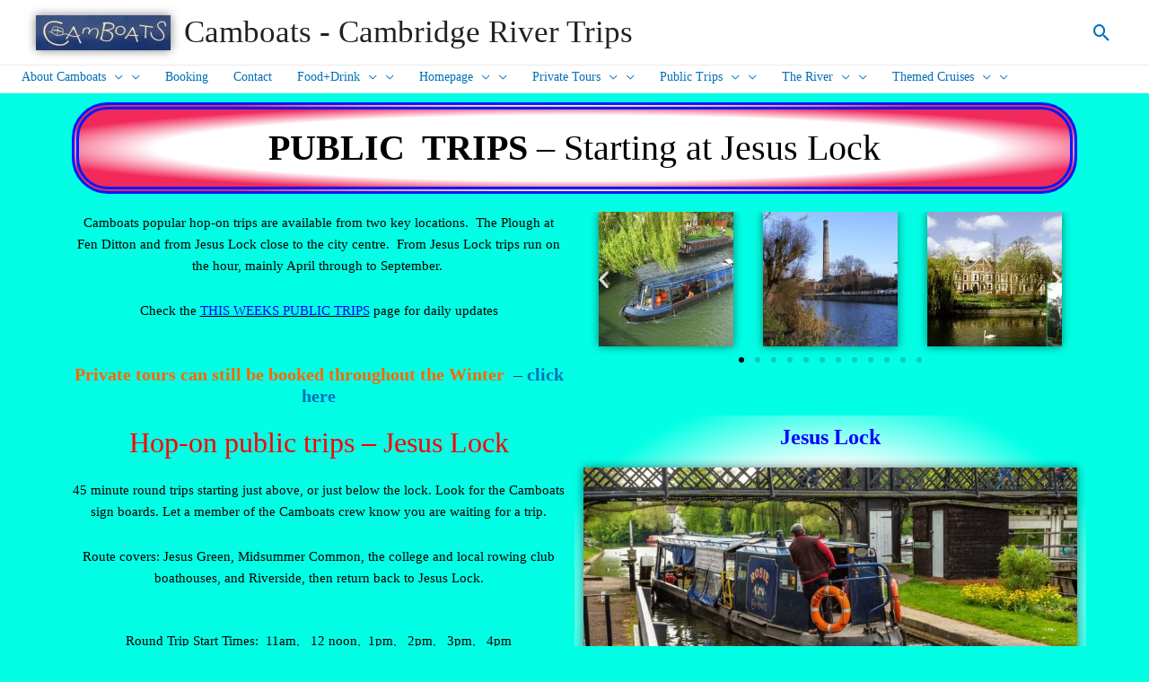

--- FILE ---
content_type: text/css
request_url: https://camboats.co.uk/wp-content/uploads/elementor/css/post-2130.css?ver=1763053542
body_size: 894
content:
.elementor-2130 .elementor-element.elementor-element-471af5b > .elementor-element-populated{transition:background 0.3s, border 0.3s, border-radius 0.3s, box-shadow 0.3s;}.elementor-2130 .elementor-element.elementor-element-471af5b > .elementor-element-populated > .elementor-background-overlay{transition:background 0.3s, border-radius 0.3s, opacity 0.3s;}.elementor-widget-text-editor{font-family:var( --e-global-typography-text-font-family ), Sans-serif;font-weight:var( --e-global-typography-text-font-weight );color:var( --e-global-color-text );}.elementor-widget-text-editor.elementor-drop-cap-view-stacked .elementor-drop-cap{background-color:var( --e-global-color-primary );}.elementor-widget-text-editor.elementor-drop-cap-view-framed .elementor-drop-cap, .elementor-widget-text-editor.elementor-drop-cap-view-default .elementor-drop-cap{color:var( --e-global-color-primary );border-color:var( --e-global-color-primary );}.elementor-2130 .elementor-element.elementor-element-1a226687 > .elementor-widget-container{background-color:transparent;padding:15px 15px 15px 15px;background-image:radial-gradient(at center center, var( --e-global-color-e13477b ) 60%, #f2295b 80%);border-style:double;border-width:8px 8px 8px 8px;border-color:var( --e-global-color-889250c );border-radius:40px 40px 40px 40px;}.elementor-2130 .elementor-element.elementor-element-4076a347:not(.elementor-motion-effects-element-type-background) > .elementor-widget-wrap, .elementor-2130 .elementor-element.elementor-element-4076a347 > .elementor-widget-wrap > .elementor-motion-effects-container > .elementor-motion-effects-layer{background-color:transparent;background-image:radial-gradient(at center center, var( --e-global-color-e13477b ) 50%, var( --e-global-color-d7e4a77 ) 80%);}.elementor-2130 .elementor-element.elementor-element-4076a347 > .elementor-element-populated{transition:background 0.3s, border 0.3s, border-radius 0.3s, box-shadow 0.3s;}.elementor-2130 .elementor-element.elementor-element-4076a347 > .elementor-element-populated > .elementor-background-overlay{transition:background 0.3s, border-radius 0.3s, opacity 0.3s;}.elementor-widget-image .widget-image-caption{color:var( --e-global-color-text );font-family:var( --e-global-typography-text-font-family ), Sans-serif;font-weight:var( --e-global-typography-text-font-weight );}.elementor-2130 .elementor-element.elementor-element-3223306a{text-align:center;}.elementor-2130 .elementor-element.elementor-element-32dc8a78 > .elementor-element-populated{border-style:double;border-width:8px 8px 8px 8px;}.elementor-2130 .elementor-element.elementor-element-32dc8a78 > .elementor-element-populated, .elementor-2130 .elementor-element.elementor-element-32dc8a78 > .elementor-element-populated > .elementor-background-overlay, .elementor-2130 .elementor-element.elementor-element-32dc8a78 > .elementor-background-slideshow{border-radius:40px 40px 40px 40px;}.elementor-2130 .elementor-element.elementor-element-8a2a1c5 > .elementor-widget-container{background-color:transparent;background-image:radial-gradient(at center center, var( --e-global-color-e232014 ) 54%, var( --e-global-color-d7e4a77 ) 68%);}.elementor-2130 .elementor-element.elementor-element-263ec0e4:not(.elementor-motion-effects-element-type-background), .elementor-2130 .elementor-element.elementor-element-263ec0e4 > .elementor-motion-effects-container > .elementor-motion-effects-layer{background-color:transparent;background-image:linear-gradient(0deg, var( --e-global-color-e13477b ) 20%, var( --e-global-color-d7e4a77 ) 100%);}.elementor-2130 .elementor-element.elementor-element-263ec0e4{transition:background 0.3s, border 0.3s, border-radius 0.3s, box-shadow 0.3s;padding:20px 20px 20px 20px;}.elementor-2130 .elementor-element.elementor-element-263ec0e4 > .elementor-background-overlay{transition:background 0.3s, border-radius 0.3s, opacity 0.3s;}.elementor-widget-button .elementor-button{background-color:var( --e-global-color-accent );font-family:var( --e-global-typography-accent-font-family ), Sans-serif;font-weight:var( --e-global-typography-accent-font-weight );}.elementor-2130 .elementor-element.elementor-element-78cded4a .elementor-button:hover, .elementor-2130 .elementor-element.elementor-element-78cded4a .elementor-button:focus{background-color:var( --e-global-color-889250c );color:var( --e-global-color-e13477b );}.elementor-2130 .elementor-element.elementor-element-78cded4a .elementor-button:hover svg, .elementor-2130 .elementor-element.elementor-element-78cded4a .elementor-button:focus svg{fill:var( --e-global-color-e13477b );}.elementor-bc-flex-widget .elementor-2130 .elementor-element.elementor-element-44f20abb.elementor-column .elementor-widget-wrap{align-items:center;}.elementor-2130 .elementor-element.elementor-element-44f20abb.elementor-column.elementor-element[data-element_type="column"] > .elementor-widget-wrap.elementor-element-populated{align-content:center;align-items:center;}.elementor-2130 .elementor-element.elementor-element-7aa6a6da{--grid-template-columns:repeat(0, auto);--grid-column-gap:5px;--grid-row-gap:0px;}.elementor-2130 .elementor-element.elementor-element-7aa6a6da .elementor-widget-container{text-align:center;}.elementor-2130 .elementor-element.elementor-element-7aa6a6da > .elementor-widget-container{padding:10px 10px 10px 10px;}.elementor-2130 .elementor-element.elementor-element-5d370616{text-align:right;}